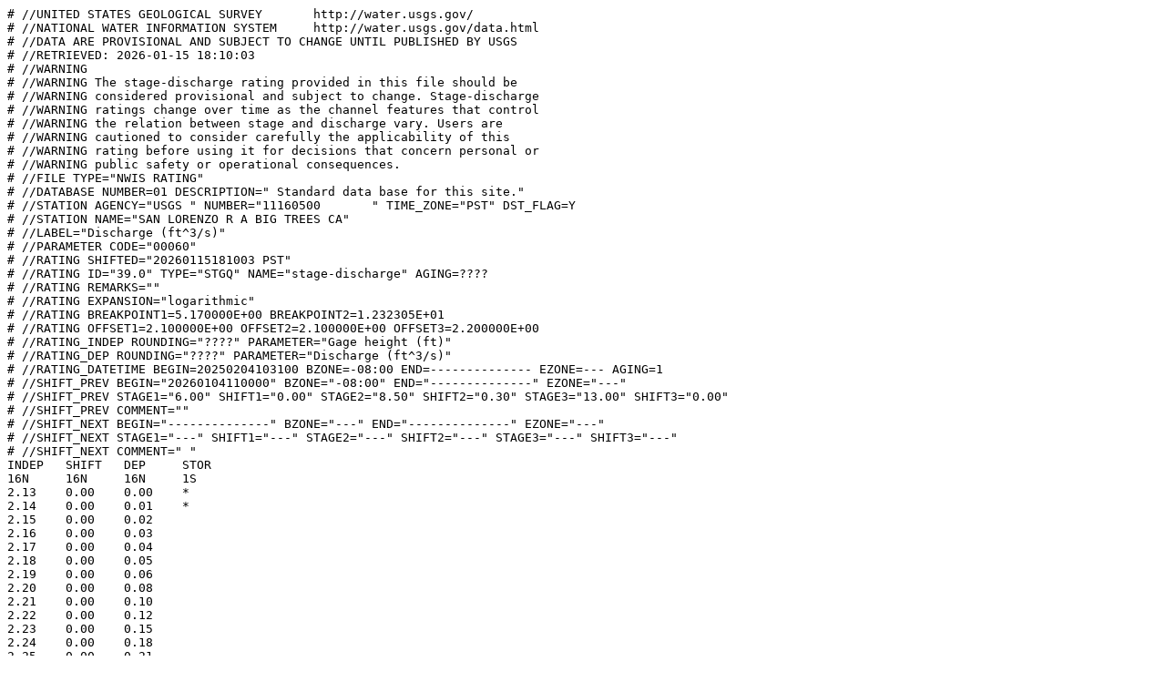

--- FILE ---
content_type: text/plain; charset=UTF-8
request_url: https://waterdata.usgs.gov/nwisweb/get_ratings?site_no=11160500&file_type=exsa
body_size: 54765
content:
# //UNITED STATES GEOLOGICAL SURVEY       http://water.usgs.gov/
# //NATIONAL WATER INFORMATION SYSTEM     http://water.usgs.gov/data.html
# //DATA ARE PROVISIONAL AND SUBJECT TO CHANGE UNTIL PUBLISHED BY USGS
# //RETRIEVED: 2026-01-15 18:10:03
# //WARNING
# //WARNING The stage-discharge rating provided in this file should be
# //WARNING considered provisional and subject to change. Stage-discharge
# //WARNING ratings change over time as the channel features that control
# //WARNING the relation between stage and discharge vary. Users are
# //WARNING cautioned to consider carefully the applicability of this
# //WARNING rating before using it for decisions that concern personal or
# //WARNING public safety or operational consequences.
# //FILE TYPE="NWIS RATING" 
# //DATABASE NUMBER=01 DESCRIPTION=" Standard data base for this site."
# //STATION AGENCY="USGS " NUMBER="11160500       " TIME_ZONE="PST" DST_FLAG=Y
# //STATION NAME="SAN LORENZO R A BIG TREES CA"
# //LABEL="Discharge (ft^3/s)"
# //PARAMETER CODE="00060"
# //RATING SHIFTED="20260115181003 PST"
# //RATING ID="39.0" TYPE="STGQ" NAME="stage-discharge" AGING=????
# //RATING REMARKS=""
# //RATING EXPANSION="logarithmic"
# //RATING BREAKPOINT1=5.170000E+00 BREAKPOINT2=1.232305E+01
# //RATING OFFSET1=2.100000E+00 OFFSET2=2.100000E+00 OFFSET3=2.200000E+00
# //RATING_INDEP ROUNDING="????" PARAMETER="Gage height (ft)"
# //RATING_DEP ROUNDING="????" PARAMETER="Discharge (ft^3/s)"
# //RATING_DATETIME BEGIN=20250204103100 BZONE=-08:00 END=-------------- EZONE=--- AGING=1
# //SHIFT_PREV BEGIN="20260104110000" BZONE="-08:00" END="--------------" EZONE="---"
# //SHIFT_PREV STAGE1="6.00" SHIFT1="0.00" STAGE2="8.50" SHIFT2="0.30" STAGE3="13.00" SHIFT3="0.00"
# //SHIFT_PREV COMMENT=""
# //SHIFT_NEXT BEGIN="--------------" BZONE="---" END="--------------" EZONE="---"
# //SHIFT_NEXT STAGE1="---" SHIFT1="---" STAGE2="---" SHIFT2="---" STAGE3="---" SHIFT3="---"
# //SHIFT_NEXT COMMENT=" "
INDEP	SHIFT	DEP	STOR
16N	16N	16N	1S
2.13	0.00	0.00	*
2.14	0.00	0.01	*
2.15	0.00	0.02	
2.16	0.00	0.03	
2.17	0.00	0.04	
2.18	0.00	0.05	
2.19	0.00	0.06	
2.20	0.00	0.08	
2.21	0.00	0.10	
2.22	0.00	0.12	
2.23	0.00	0.15	
2.24	0.00	0.18	
2.25	0.00	0.21	
2.26	0.00	0.24	
2.27	0.00	0.28	
2.28	0.00	0.31	
2.29	0.00	0.36	
2.30	0.00	0.40	
2.31	0.00	0.45	
2.32	0.00	0.50	
2.33	0.00	0.55	
2.34	0.00	0.61	
2.35	0.00	0.67	
2.36	0.00	0.73	
2.37	0.00	0.80	
2.38	0.00	0.86	
2.39	0.00	0.94	
2.40	0.00	1.01	
2.41	0.00	1.09	
2.42	0.00	1.17	
2.43	0.00	1.26	
2.44	0.00	1.35	
2.45	0.00	1.44	
2.46	0.00	1.54	
2.47	0.00	1.64	
2.48	0.00	1.74	
2.49	0.00	1.85	
2.50	0.00	1.96	
2.51	0.00	2.07	
2.52	0.00	2.19	
2.53	0.00	2.31	
2.54	0.00	2.44	
2.55	0.00	2.57	
2.56	0.00	2.70	
2.57	0.00	2.83	
2.58	0.00	2.98	
2.59	0.00	3.12	
2.60	0.00	3.27	
2.61	0.00	3.42	
2.62	0.00	3.57	
2.63	0.00	3.73	
2.64	0.00	3.90	
2.65	0.00	4.06	
2.66	0.00	4.24	
2.67	0.00	4.41	
2.68	0.00	4.59	
2.69	0.00	4.77	
2.70	0.00	4.96	
2.71	0.00	5.15	
2.72	0.00	5.35	
2.73	0.00	5.55	
2.74	0.00	5.75	
2.75	0.00	5.96	
2.76	0.00	6.17	
2.77	0.00	6.39	
2.78	0.00	6.61	
2.79	0.00	6.83	
2.80	0.00	7.06	
2.81	0.00	7.30	
2.82	0.00	7.54	
2.83	0.00	7.78	
2.84	0.00	8.02	
2.85	0.00	8.27	
2.86	0.00	8.53	
2.87	0.00	8.79	
2.88	0.00	9.05	
2.89	0.00	9.32	
2.90	0.00	9.59	
2.91	0.00	9.87	
2.92	0.00	10.15	
2.93	0.00	10.44	
2.94	0.00	10.73	
2.95	0.00	11.02	
2.96	0.00	11.32	
2.97	0.00	11.63	
2.98	0.00	11.94	
2.99	0.00	12.25	
3.00	0.00	12.57	
3.01	0.00	12.89	
3.02	0.00	13.22	
3.03	0.00	13.55	
3.04	0.00	13.88	
3.05	0.00	14.22	
3.06	0.00	14.57	
3.07	0.00	14.92	
3.08	0.00	15.28	
3.09	0.00	15.63	
3.10	0.00	16.00	
3.11	0.00	16.37	
3.12	0.00	16.74	
3.13	0.00	17.12	
3.14	0.00	17.50	
3.15	0.00	17.89	
3.16	0.00	18.29	
3.17	0.00	18.68	
3.18	0.00	19.09	
3.19	0.00	19.49	
3.20	0.00	19.91	
3.21	0.00	20.32	
3.22	0.00	20.74	
3.23	0.00	21.17	
3.24	0.00	21.60	
3.25	0.00	22.04	
3.26	0.00	22.48	
3.27	0.00	22.93	
3.28	0.00	23.38	
3.29	0.00	23.84	
3.30	0.00	24.30	
3.31	0.00	24.77	
3.32	0.00	25.24	
3.33	0.00	25.71	
3.34	0.00	26.20	
3.35	0.00	26.68	
3.36	0.00	27.17	
3.37	0.00	27.67	
3.38	0.00	28.17	
3.39	0.00	28.68	
3.40	0.00	29.19	
3.41	0.00	29.71	
3.42	0.00	30.23	
3.43	0.00	30.76	
3.44	0.00	31.29	
3.45	0.00	31.83	
3.46	0.00	32.37	
3.47	0.00	32.92	
3.48	0.00	33.47	
3.49	0.00	34.03	
3.50	0.00	34.60	
3.51	0.00	35.16	
3.52	0.00	35.74	
3.53	0.00	36.32	
3.54	0.00	36.90	
3.55	0.00	37.49	
3.56	0.00	38.09	
3.57	0.00	38.69	
3.58	0.00	39.30	
3.59	0.00	39.91	
3.60	0.00	40.52	
3.61	0.00	41.14	
3.62	0.00	41.77	
3.63	0.00	42.40	
3.64	0.00	43.04	
3.65	0.00	43.69	
3.66	0.00	44.33	
3.67	0.00	44.99	
3.68	0.00	45.65	
3.69	0.00	46.31	
3.70	0.00	46.98	
3.71	0.00	47.66	
3.72	0.00	48.34	
3.73	0.00	49.03	
3.74	0.00	49.72	
3.75	0.00	50.42	
3.76	0.00	51.12	
3.77	0.00	51.83	
3.78	0.00	52.54	
3.79	0.00	53.26	
3.80	0.00	53.99	
3.81	0.00	54.72	
3.82	0.00	55.45	
3.83	0.00	56.20	
3.84	0.00	56.94	
3.85	0.00	57.70	
3.86	0.00	58.45	
3.87	0.00	59.22	
3.88	0.00	59.99	
3.89	0.00	60.76	
3.90	0.00	61.54	
3.91	0.00	62.33	
3.92	0.00	63.12	
3.93	0.00	63.92	
3.94	0.00	64.72	
3.95	0.00	65.53	
3.96	0.00	66.35	
3.97	0.00	67.17	
3.98	0.00	67.99	
3.99	0.00	68.83	
4.00	0.00	69.66	
4.01	0.00	70.51	
4.02	0.00	71.36	
4.03	0.00	72.21	
4.04	0.00	73.07	
4.05	0.00	73.94	
4.06	0.00	74.81	
4.07	0.00	75.69	
4.08	0.00	76.57	
4.09	0.00	77.46	
4.10	0.00	78.35	
4.11	0.00	79.25	
4.12	0.00	80.16	
4.13	0.00	81.07	
4.14	0.00	81.99	
4.15	0.00	82.92	
4.16	0.00	83.85	
4.17	0.00	84.78	
4.18	0.00	85.72	
4.19	0.00	86.67	
4.20	0.00	87.62	
4.21	0.00	88.58	
4.22	0.00	89.55	
4.23	0.00	90.52	
4.24	0.00	91.50	
4.25	0.00	92.48	
4.26	0.00	93.47	
4.27	0.00	94.46	
4.28	0.00	95.46	
4.29	0.00	96.47	
4.30	0.00	97.48	
4.31	0.00	98.50	
4.32	0.00	99.53	
4.33	0.00	100.56	
4.34	0.00	101.59	
4.35	0.00	102.64	
4.36	0.00	103.69	
4.37	0.00	104.74	*
4.38	0.00	105.83	
4.39	0.00	106.95	
4.40	0.00	108.06	
4.41	0.00	109.19	
4.42	0.00	110.32	
4.43	0.00	111.46	
4.44	0.00	112.61	
4.45	0.00	113.76	
4.46	0.00	114.92	
4.47	0.00	116.09	
4.48	0.00	117.26	
4.49	0.00	118.44	
4.50	0.00	119.63	
4.51	0.00	120.82	
4.52	0.00	122.02	
4.53	0.00	123.23	
4.54	0.00	124.45	
4.55	0.00	125.67	
4.56	0.00	126.90	
4.57	0.00	128.13	
4.58	0.00	129.38	
4.59	0.00	130.63	
4.60	0.00	131.88	
4.61	0.00	133.15	
4.62	0.00	134.42	
4.63	0.00	135.69	
4.64	0.00	136.98	
4.65	0.00	138.27	
4.66	0.00	139.57	
4.67	0.00	140.88	
4.68	0.00	142.19	
4.69	0.00	143.51	
4.70	0.00	144.82	*
4.71	0.00	146.09	
4.72	0.00	147.37	
4.73	0.00	148.66	
4.74	0.00	149.96	
4.75	0.00	151.26	
4.76	0.00	152.57	
4.77	0.00	153.88	
4.78	0.00	155.20	
4.79	0.00	156.53	
4.80	0.00	157.87	
4.81	0.00	159.21	
4.82	0.00	160.55	
4.83	0.00	161.90	
4.84	0.00	163.26	
4.85	0.00	164.63	
4.86	0.00	166.00	
4.87	0.00	167.38	
4.88	0.00	168.76	
4.89	0.00	170.16	
4.90	0.00	171.55	
4.91	0.00	172.96	
4.92	0.00	174.37	
4.93	0.00	175.78	
4.94	0.00	177.21	
4.95	0.00	178.64	
4.96	0.00	180.07	
4.97	0.00	181.52	
4.98	0.00	182.97	
4.99	0.00	184.42	
5.00	0.00	185.88	
5.01	0.00	187.35	
5.02	0.00	188.83	
5.03	0.00	190.31	
5.04	0.00	191.80	
5.05	0.00	193.29	
5.06	0.00	194.79	
5.07	0.00	196.30	
5.08	0.00	197.82	
5.09	0.00	199.34	
5.10	0.00	200.86	
5.11	0.00	202.40	
5.12	0.00	203.94	
5.13	0.00	205.49	
5.14	0.00	207.04	
5.15	0.00	208.60	
5.16	0.00	210.17	
5.17	0.00	211.74	*
5.18	0.00	213.27	
5.19	0.00	214.80	
5.20	0.00	216.34	
5.21	0.00	217.89	
5.22	0.00	219.44	
5.23	0.00	221.00	
5.24	0.00	222.56	
5.25	0.00	224.13	
5.26	0.00	225.71	
5.27	0.00	227.29	
5.28	0.00	228.88	
5.29	0.00	230.47	
5.30	0.00	232.07	
5.31	0.00	233.68	
5.32	0.00	235.29	
5.33	0.00	236.91	
5.34	0.00	238.53	
5.35	0.00	240.16	
5.36	0.00	241.80	
5.37	0.00	243.44	
5.38	0.00	245.09	
5.39	0.00	246.75	
5.40	0.00	248.41	
5.41	0.00	250.08	*
5.42	0.00	251.83	
5.43	0.00	253.59	
5.44	0.00	255.35	
5.45	0.00	257.12	
5.46	0.00	258.89	
5.47	0.00	260.68	
5.48	0.00	262.47	
5.49	0.00	264.26	
5.50	0.00	266.07	
5.51	0.00	267.88	
5.52	0.00	269.70	
5.53	0.00	271.52	
5.54	0.00	273.35	
5.55	0.00	275.19	
5.56	0.00	277.04	
5.57	0.00	278.89	
5.58	0.00	280.75	
5.59	0.00	282.62	
5.60	0.00	284.49	
5.61	0.00	286.37	
5.62	0.00	288.26	
5.63	0.00	290.15	
5.64	0.00	292.06	
5.65	0.00	293.96	
5.66	0.00	295.88	
5.67	0.00	297.80	
5.68	0.00	299.73	
5.69	0.00	301.67	
5.70	0.00	303.61	
5.71	0.00	305.57	
5.72	0.00	307.52	
5.73	0.00	309.49	
5.74	0.00	311.46	
5.75	0.00	313.44	
5.76	0.00	315.43	
5.77	0.00	317.42	
5.78	0.00	319.42	
5.79	0.00	321.43	
5.80	0.00	323.45	
5.81	0.00	325.47	
5.82	0.00	327.50	
5.83	0.00	329.54	
5.84	0.00	331.58	
5.85	0.00	333.63	
5.86	0.00	335.69	
5.87	0.00	337.76	
5.88	0.00	339.83	
5.89	0.00	341.91	
5.90	0.00	344.00	
5.91	0.00	346.09	
5.92	0.00	348.19	
5.93	0.00	350.30	
5.94	0.00	352.42	
5.95	0.00	354.54	
5.96	0.00	356.67	
5.97	0.00	358.81	
5.98	0.00	360.95	
5.99	0.00	363.11	
6.00	0.00	365.27	
6.01	0.00	367.69	
6.02	0.00	370.13	
6.03	0.00	372.57	
6.04	0.00	375.03	
6.05	0.01	377.49	
6.06	0.01	379.97	
6.07	0.01	382.45	
6.08	0.01	384.94	
6.09	0.01	387.44	
6.10	0.01	389.95	
6.11	0.01	392.47	
6.12	0.01	395.00	
6.13	0.02	397.53	
6.14	0.02	400.08	
6.15	0.02	402.64	
6.16	0.02	405.20	
6.17	0.02	407.77	
6.18	0.02	410.36	
6.19	0.02	412.95	
6.20	0.02	415.55	
6.21	0.03	418.16	
6.22	0.03	420.78	
6.23	0.03	423.41	
6.24	0.03	426.05	
6.25	0.03	428.70	
6.26	0.03	431.36	
6.27	0.03	434.03	
6.28	0.03	436.70	
6.29	0.03	439.39	
6.30	0.04	442.08	
6.31	0.04	444.79	
6.32	0.04	447.50	
6.33	0.04	450.22	
6.34	0.04	452.96	
6.35	0.04	455.70	
6.36	0.04	458.45	
6.37	0.04	461.21	
6.38	0.05	463.98	
6.39	0.05	466.76	
6.40	0.05	469.55	
6.41	0.05	472.34	
6.42	0.05	475.15	
6.43	0.05	477.97	
6.44	0.05	480.80	
6.45	0.05	483.63	
6.46	0.06	486.48	
6.47	0.06	489.33	
6.48	0.06	492.20	
6.49	0.06	495.07	
6.50	0.06	497.95	
6.51	0.06	500.85	
6.52	0.06	503.75	
6.53	0.06	506.66	
6.54	0.06	509.58	
6.55	0.07	512.51	
6.56	0.07	515.45	
6.57	0.07	518.40	
6.58	0.07	521.36	
6.59	0.07	524.33	
6.60	0.07	527.31	
6.61	0.07	530.30	
6.62	0.07	533.30	
6.63	0.08	536.30	
6.64	0.08	539.32	
6.65	0.08	542.35	
6.66	0.08	545.38	
6.67	0.08	548.43	
6.68	0.08	551.48	
6.69	0.08	554.55	
6.70	0.08	557.62	
6.71	0.09	560.71	
6.72	0.09	563.80	
6.73	0.09	566.91	
6.74	0.09	570.02	
6.75	0.09	573.14	
6.76	0.09	576.27	
6.77	0.09	579.42	
6.78	0.09	582.57	
6.79	0.09	585.73	
6.80	0.10	588.90	
6.81	0.10	592.08	
6.82	0.10	595.27	
6.83	0.10	598.47	
6.84	0.10	601.68	
6.85	0.10	604.91	
6.86	0.10	608.13	
6.87	0.10	611.37	
6.88	0.11	614.62	
6.89	0.11	617.88	
6.90	0.11	621.15	
6.91	0.11	624.43	
6.92	0.11	627.72	
6.93	0.11	631.02	
6.94	0.11	634.32	
6.95	0.11	637.64	
6.96	0.12	640.97	
6.97	0.12	644.31	
6.98	0.12	647.66	
6.99	0.12	651.01	
7.00	0.12	654.38	
7.01	0.12	657.76	
7.02	0.12	661.14	
7.03	0.12	664.54	
7.04	0.12	667.95	
7.05	0.13	671.36	
7.06	0.13	674.79	
7.07	0.13	678.22	
7.08	0.13	681.67	
7.09	0.13	685.13	
7.10	0.13	688.59	
7.11	0.13	692.07	
7.12	0.13	695.55	
7.13	0.14	699.05	
7.14	0.14	702.55	
7.15	0.14	706.07	
7.16	0.14	709.60	
7.17	0.14	713.13	
7.18	0.14	716.68	
7.19	0.14	720.23	
7.20	0.14	723.80	
7.21	0.15	727.37	
7.22	0.15	730.96	
7.23	0.15	734.55	
7.24	0.15	738.16	
7.25	0.15	741.77	
7.26	0.15	745.40	
7.27	0.15	749.03	
7.28	0.15	752.68	
7.29	0.15	756.34	
7.30	0.16	760.00	
7.31	0.16	763.68	
7.32	0.16	767.36	
7.33	0.16	771.06	
7.34	0.16	774.76	
7.35	0.16	778.48	
7.36	0.16	782.20	
7.37	0.16	785.94	
7.38	0.17	789.69	
7.39	0.17	793.44	
7.40	0.17	797.21	
7.41	0.17	800.99	
7.42	0.17	804.77	
7.43	0.17	808.57	
7.44	0.17	812.38	
7.45	0.17	816.19	
7.46	0.18	820.02	
7.47	0.18	823.86	
7.48	0.18	827.70	
7.49	0.18	831.56	
7.50	0.18	835.43	
7.51	0.18	839.31	
7.52	0.18	843.20	
7.53	0.18	847.09	
7.54	0.18	851.00	
7.55	0.19	854.92	
7.56	0.19	858.85	
7.57	0.19	862.79	
7.58	0.19	866.74	
7.59	0.19	870.70	
7.60	0.19	874.67	
7.61	0.19	878.65	
7.62	0.19	882.64	
7.63	0.20	886.64	
7.64	0.20	890.65	
7.65	0.20	894.67	
7.66	0.20	898.70	
7.67	0.20	902.74	
7.68	0.20	906.80	
7.69	0.20	910.86	
7.70	0.20	914.93	
7.71	0.21	919.01	
7.72	0.21	923.11	
7.73	0.21	927.21	
7.74	0.21	931.32	
7.75	0.21	935.45	
7.76	0.21	939.58	
7.77	0.21	943.73	
7.78	0.21	947.88	
7.79	0.21	952.05	
7.80	0.22	956.22	
7.81	0.22	960.41	
7.82	0.22	964.61	
7.83	0.22	968.81	
7.84	0.22	973.03	
7.85	0.22	977.26	
7.86	0.22	981.50	
7.87	0.22	985.74	
7.88	0.23	990.00	
7.89	0.23	994.27	
7.90	0.23	998.55	
7.91	0.23	1002.84	
7.92	0.23	1007.14	
7.93	0.23	1011.45	
7.94	0.23	1015.78	
7.95	0.23	1020.11	
7.96	0.24	1024.45	
7.97	0.24	1028.80	
7.98	0.24	1033.17	
7.99	0.24	1037.54	
8.00	0.24	1041.92	
8.01	0.24	1046.32	
8.02	0.24	1050.72	
8.03	0.24	1055.14	
8.04	0.24	1059.57	
8.05	0.25	1064.00	
8.06	0.25	1068.45	
8.07	0.25	1072.91	
8.08	0.25	1077.38	
8.09	0.25	1081.86	
8.10	0.25	1086.35	
8.11	0.25	1090.85	
8.12	0.25	1095.36	
8.13	0.26	1099.88	
8.14	0.26	1104.41	
8.15	0.26	1108.95	
8.16	0.26	1113.50	
8.17	0.26	1118.07	
8.18	0.26	1122.64	
8.19	0.26	1127.23	
8.20	0.26	1131.82	
8.21	0.27	1136.43	
8.22	0.27	1141.04	
8.23	0.27	1145.67	
8.24	0.27	1150.31	
8.25	0.27	1154.96	
8.26	0.27	1159.61	
8.27	0.27	1164.28	
8.28	0.27	1168.96	
8.29	0.27	1173.65	
8.30	0.28	1178.36	
8.31	0.28	1183.07	
8.32	0.28	1187.79	
8.33	0.28	1192.52	
8.34	0.28	1197.27	
8.35	0.28	1202.02	
8.36	0.28	1206.79	
8.37	0.28	1211.56	
8.38	0.29	1216.35	
8.39	0.29	1221.15	
8.40	0.29	1225.96	
8.41	0.29	1230.78	
8.42	0.29	1235.61	
8.43	0.29	1240.45	
8.44	0.29	1245.30	
8.45	0.29	1250.16	
8.46	0.30	1255.03	
8.47	0.30	1259.92	
8.48	0.30	1264.81	
8.49	0.30	1269.71	
8.50	0.30	1274.63	
8.51	0.30	1278.74	
8.52	0.30	1282.85	
8.53	0.30	1286.97	
8.54	0.30	1291.09	
8.55	0.30	1295.23	
8.56	0.30	1299.37	
8.57	0.30	1303.52	
8.58	0.29	1307.68	
8.59	0.29	1311.84	
8.60	0.29	1316.01	
8.61	0.29	1320.19	
8.62	0.29	1324.38	
8.63	0.29	1328.58	
8.64	0.29	1332.78	
8.65	0.29	1336.99	
8.66	0.29	1341.20	
8.67	0.29	1345.43	
8.68	0.29	1349.66	
8.69	0.29	1353.90	
8.70	0.29	1358.15	
8.71	0.29	1362.40	
8.72	0.29	1366.67	
8.73	0.28	1370.94	
8.74	0.28	1375.21	
8.75	0.28	1379.50	
8.76	0.28	1383.79	
8.77	0.28	1388.09	
8.78	0.28	1392.40	
8.79	0.28	1396.72	
8.80	0.28	1401.04	
8.81	0.28	1405.37	
8.82	0.28	1409.71	
8.83	0.28	1414.05	
8.84	0.28	1418.41	
8.85	0.28	1422.77	
8.86	0.28	1427.14	
8.87	0.28	1431.51	
8.88	0.27	1435.90	
8.89	0.27	1440.29	
8.90	0.27	1444.69	
8.91	0.27	1449.09	
8.92	0.27	1453.51	
8.93	0.27	1457.93	
8.94	0.27	1462.36	
8.95	0.27	1466.79	
8.96	0.27	1471.24	
8.97	0.27	1475.69	
8.98	0.27	1480.15	
8.99	0.27	1484.62	
9.00	0.27	1489.09	
9.01	0.27	1493.58	
9.02	0.27	1498.07	
9.03	0.26	1502.57	
9.04	0.26	1507.07	
9.05	0.26	1511.58	
9.06	0.26	1516.11	
9.07	0.26	1520.63	
9.08	0.26	1525.17	
9.09	0.26	1529.71	
9.10	0.26	1534.27	
9.11	0.26	1538.83	
9.12	0.26	1543.39	
9.13	0.26	1547.97	
9.14	0.26	1552.55	
9.15	0.26	1557.14	
9.16	0.26	1561.74	
9.17	0.26	1566.34	
9.18	0.25	1570.96	
9.19	0.25	1575.58	
9.20	0.25	1580.20	
9.21	0.25	1584.84	
9.22	0.25	1589.48	
9.23	0.25	1594.14	
9.24	0.25	1598.80	
9.25	0.25	1603.46	
9.26	0.25	1608.14	
9.27	0.25	1612.82	
9.28	0.25	1617.51	
9.29	0.25	1622.21	
9.30	0.25	1626.91	
9.31	0.25	1631.63	
9.32	0.25	1636.35	
9.33	0.24	1641.08	
9.34	0.24	1645.81	
9.35	0.24	1650.56	
9.36	0.24	1655.31	
9.37	0.24	1660.07	
9.38	0.24	1664.84	
9.39	0.24	1669.61	
9.40	0.24	1674.40	
9.41	0.24	1679.19	
9.42	0.24	1683.98	
9.43	0.24	1688.79	
9.44	0.24	1693.60	
9.45	0.24	1698.43	
9.46	0.24	1703.26	
9.47	0.24	1708.09	
9.48	0.23	1712.94	
9.49	0.23	1717.79	
9.50	0.23	1722.65	
9.51	0.23	1727.52	
9.52	0.23	1732.40	
9.53	0.23	1737.28	
9.54	0.23	1742.17	
9.55	0.23	1747.07	
9.56	0.23	1751.98	
9.57	0.23	1756.90	
9.58	0.23	1761.82	
9.59	0.23	1766.75	
9.60	0.23	1771.69	
9.61	0.23	1776.64	
9.62	0.23	1781.59	
9.63	0.22	1786.55	
9.64	0.22	1791.52	
9.65	0.22	1796.50	
9.66	0.22	1801.49	
9.67	0.22	1806.48	
9.68	0.22	1811.48	
9.69	0.22	1816.49	
9.70	0.22	1821.51	
9.71	0.22	1826.53	
9.72	0.22	1831.57	
9.73	0.22	1836.61	
9.74	0.22	1841.66	
9.75	0.22	1846.71	
9.76	0.22	1851.78	
9.77	0.22	1856.85	
9.78	0.21	1861.93	
9.79	0.21	1867.02	
9.80	0.21	1872.11	
9.81	0.21	1877.22	
9.82	0.21	1882.33	
9.83	0.21	1887.45	
9.84	0.21	1892.57	
9.85	0.21	1897.71	
9.86	0.21	1902.85	
9.87	0.21	1908.00	
9.88	0.21	1913.16	
9.89	0.21	1918.33	
9.90	0.21	1923.50	
9.91	0.21	1928.68	
9.92	0.21	1933.88	
9.93	0.20	1939.07	
9.94	0.20	1944.28	
9.95	0.20	1949.49	
9.96	0.20	1954.72	
9.97	0.20	1959.95	
9.98	0.20	1965.18	
9.99	0.20	1970.43	
10.00	0.20	1975.68	
10.01	0.20	1980.95	
10.02	0.20	1986.22	
10.03	0.20	1991.49	
10.04	0.20	1996.78	
10.05	0.20	2002.07	
10.06	0.20	2007.37	
10.07	0.20	2012.68	
10.08	0.19	2018.00	
10.09	0.19	2023.33	
10.10	0.19	2028.66	
10.11	0.19	2034.00	
10.12	0.19	2039.35	
10.13	0.19	2044.71	
10.14	0.19	2050.07	
10.15	0.19	2055.44	
10.16	0.19	2060.83	
10.17	0.19	2066.22	
10.18	0.19	2071.61	
10.19	0.19	2077.02	
10.20	0.19	2082.43	
10.21	0.19	2087.85	
10.22	0.19	2093.28	
10.23	0.18	2098.72	
10.24	0.18	2104.16	
10.25	0.18	2109.62	
10.26	0.18	2115.08	
10.27	0.18	2120.55	
10.28	0.18	2126.02	
10.29	0.18	2131.51	
10.30	0.18	2137.00	
10.31	0.18	2142.50	
10.32	0.18	2148.01	
10.33	0.18	2153.53	
10.34	0.18	2159.05	
10.35	0.18	2164.59	
10.36	0.18	2170.13	
10.37	0.18	2175.68	
10.38	0.17	2181.23	
10.39	0.17	2186.80	
10.40	0.17	2192.37	
10.41	0.17	2197.95	
10.42	0.17	2203.54	
10.43	0.17	2209.14	
10.44	0.17	2214.75	
10.45	0.17	2220.36	
10.46	0.17	2225.98	
10.47	0.17	2231.61	
10.48	0.17	2237.25	
10.49	0.17	2242.90	
10.50	0.17	2248.50	
10.51	0.17	2254.09	
10.52	0.17	2259.68	
10.53	0.16	2265.29	
10.54	0.16	2270.90	
10.55	0.16	2276.52	
10.56	0.16	2282.14	
10.57	0.16	2287.78	
10.58	0.16	2293.42	
10.59	0.16	2299.07	
10.60	0.16	2304.73	
10.61	0.16	2310.40	
10.62	0.16	2316.07	
10.63	0.16	2321.75	
10.64	0.16	2327.44	
10.65	0.16	2333.14	
10.66	0.16	2338.85	*
10.67	0.16	2344.56	
10.68	0.15	2350.28	
10.69	0.15	2356.01	
10.70	0.15	2361.75	
10.71	0.15	2367.49	
10.72	0.15	2373.24	
10.73	0.15	2379.00	
10.74	0.15	2384.77	
10.75	0.15	2390.55	
10.76	0.15	2396.33	
10.77	0.15	2402.12	
10.78	0.15	2407.92	
10.79	0.15	2413.73	
10.80	0.15	2419.54	
10.81	0.15	2425.37	
10.82	0.15	2431.20	
10.83	0.14	2437.04	
10.84	0.14	2442.88	
10.85	0.14	2448.74	
10.86	0.14	2454.60	
10.87	0.14	2460.47	
10.88	0.14	2466.35	
10.89	0.14	2472.23	
10.90	0.14	2478.13	
10.91	0.14	2484.03	
10.92	0.14	2489.94	
10.93	0.14	2495.86	
10.94	0.14	2501.78	
10.95	0.14	2507.72	
10.96	0.14	2513.66	
10.97	0.14	2519.61	
10.98	0.13	2525.56	
10.99	0.13	2531.53	
11.00	0.13	2537.50	
11.01	0.13	2543.48	
11.02	0.13	2549.47	
11.03	0.13	2555.47	
11.04	0.13	2561.47	
11.05	0.13	2567.48	
11.06	0.13	2573.50	
11.07	0.13	2579.53	
11.08	0.13	2585.57	
11.09	0.13	2591.61	
11.10	0.13	2597.66	
11.11	0.13	2603.72	
11.12	0.13	2609.79	
11.13	0.12	2615.87	
11.14	0.12	2621.95	
11.15	0.12	2628.04	
11.16	0.12	2634.14	
11.17	0.12	2640.25	
11.18	0.12	2646.36	
11.19	0.12	2652.49	
11.20	0.12	2658.62	
11.21	0.12	2664.76	
11.22	0.12	2670.90	
11.23	0.12	2677.06	
11.24	0.12	2683.22	
11.25	0.12	2689.39	
11.26	0.12	2695.57	
11.27	0.12	2701.76	
11.28	0.11	2707.95	
11.29	0.11	2714.16	
11.30	0.11	2720.37	
11.31	0.11	2726.59	
11.32	0.11	2732.81	
11.33	0.11	2739.05	
11.34	0.11	2745.29	
11.35	0.11	2751.54	
11.36	0.11	2757.80	
11.37	0.11	2764.07	
11.38	0.11	2770.34	
11.39	0.11	2776.62	
11.40	0.11	2782.91	
11.41	0.11	2789.21	
11.42	0.11	2795.52	
11.43	0.10	2801.83	
11.44	0.10	2808.16	
11.45	0.10	2814.49	
11.46	0.10	2820.82	
11.47	0.10	2827.17	
11.48	0.10	2833.50	
11.49	0.10	2839.84	
11.50	0.10	2846.18	
11.51	0.10	2852.53	
11.52	0.10	2858.89	
11.53	0.10	2865.25	
11.54	0.10	2871.63	
11.55	0.10	2878.01	
11.56	0.10	2884.40	
11.57	0.10	2890.80	*
11.58	0.09	2897.20	
11.59	0.09	2903.62	
11.60	0.09	2910.04	
11.61	0.09	2916.47	
11.62	0.09	2922.90	
11.63	0.09	2929.35	
11.64	0.09	2935.80	
11.65	0.09	2942.26	
11.66	0.09	2948.73	
11.67	0.09	2955.21	
11.68	0.09	2961.69	
11.69	0.09	2968.19	
11.70	0.09	2974.69	
11.71	0.09	2981.20	
11.72	0.09	2987.71	
11.73	0.08	2994.24	
11.74	0.08	3000.77	
11.75	0.08	3007.31	
11.76	0.08	3013.86	
11.77	0.08	3020.42	
11.78	0.08	3026.98	
11.79	0.08	3033.55	
11.80	0.08	3040.13	
11.81	0.08	3046.72	
11.82	0.08	3053.32	
11.83	0.08	3059.92	
11.84	0.08	3066.53	
11.85	0.08	3073.15	
11.86	0.08	3079.78	
11.87	0.08	3086.42	
11.88	0.07	3093.06	
11.89	0.07	3099.72	
11.90	0.07	3106.38	
11.91	0.07	3113.05	
11.92	0.07	3119.72	
11.93	0.07	3126.41	
11.94	0.07	3133.10	
11.95	0.07	3139.80	
11.96	0.07	3146.51	
11.97	0.07	3153.22	
11.98	0.07	3159.95	
11.99	0.07	3166.68	
12.00	0.07	3173.42	
12.01	0.07	3180.17	
12.02	0.07	3186.93	
12.03	0.06	3193.69	
12.04	0.06	3200.46	
12.05	0.06	3207.24	
12.06	0.06	3214.03	
12.07	0.06	3220.83	
12.08	0.06	3227.63	
12.09	0.06	3234.44	
12.10	0.06	3241.27	
12.11	0.06	3248.09	
12.12	0.06	3254.93	
12.13	0.06	3261.78	
12.14	0.06	3268.63	
12.15	0.06	3275.49	
12.16	0.06	3282.36	
12.17	0.06	3289.24	
12.18	0.05	3296.12	
12.19	0.05	3303.01	
12.20	0.05	3309.91	
12.21	0.05	3316.82	
12.22	0.05	3323.74	
12.23	0.05	3330.67	
12.24	0.05	3337.60	
12.25	0.05	3344.54	
12.26	0.05	3351.49	
12.27	0.05	3358.45	
12.28	0.05	3365.54	
12.29	0.05	3372.75	
12.30	0.05	3379.96	
12.31	0.05	3387.19	
12.32	0.05	3394.42	*
12.33	0.04	3401.66	
12.34	0.04	3408.91	
12.35	0.04	3416.17	
12.36	0.04	3423.44	
12.37	0.04	3430.72	
12.38	0.04	3438.01	
12.39	0.04	3445.30	
12.40	0.04	3452.61	
12.41	0.04	3459.92	
12.42	0.04	3467.24	
12.43	0.04	3474.57	
12.44	0.04	3481.91	
12.45	0.04	3489.26	
12.46	0.04	3496.62	
12.47	0.04	3503.98	
12.48	0.03	3511.36	
12.49	0.03	3518.74	
12.50	0.03	3526.13	
12.51	0.03	3533.53	
12.52	0.03	3540.94	
12.53	0.03	3548.36	
12.54	0.03	3555.79	
12.55	0.03	3563.23	
12.56	0.03	3570.67	
12.57	0.03	3578.13	
12.58	0.03	3585.59	
12.59	0.03	3593.06	
12.60	0.03	3600.54	
12.61	0.03	3608.03	
12.62	0.03	3615.53	
12.63	0.02	3623.04	
12.64	0.02	3630.56	
12.65	0.02	3638.08	
12.66	0.02	3645.61	
12.67	0.02	3653.16	
12.68	0.02	3660.71	
12.69	0.02	3668.27	
12.70	0.02	3675.84	
12.71	0.02	3683.42	
12.72	0.02	3691.01	
12.73	0.02	3698.60	
12.74	0.02	3706.21	
12.75	0.02	3713.82	
12.76	0.02	3721.44	
12.77	0.02	3729.08	
12.78	0.01	3736.72	
12.79	0.01	3744.37	
12.80	0.01	3752.02	
12.81	0.01	3759.69	
12.82	0.01	3767.37	
12.83	0.01	3775.05	
12.84	0.01	3782.75	
12.85	0.01	3790.45	
12.86	0.01	3798.16	
12.87	0.01	3805.88	
12.88	0.01	3813.61	
12.89	0.01	3821.35	
12.90	0.01	3829.10	
12.91	0.01	3836.86	
12.92	0.01	3844.62	
12.93	0.00	3852.40	
12.94	0.00	3860.18	
12.95	0.00	3867.97	
12.96	0.00	3875.77	
12.97	0.00	3883.59	
12.98	0.00	3891.40	
12.99	0.00	3899.23	
13.00	0.00	3907.07	
13.01	0.00	3915.48	
13.02	0.00	3923.89	
13.03	0.00	3932.32	
13.04	0.00	3940.76	
13.05	0.00	3949.21	
13.06	0.00	3957.67	
13.07	0.00	3966.14	
13.08	0.00	3974.61	
13.09	0.00	3983.10	
13.10	0.00	3991.60	
13.11	0.00	4000.11	
13.12	0.00	4008.63	
13.13	0.00	4017.16	
13.14	0.00	4025.71	
13.15	0.00	4034.26	
13.16	0.00	4042.82	
13.17	0.00	4051.39	
13.18	0.00	4059.97	
13.19	0.00	4068.57	
13.20	0.00	4077.17	
13.21	0.00	4085.78	
13.22	0.00	4094.41	
13.23	0.00	4103.04	
13.24	0.00	4111.68	
13.25	0.00	4120.34	
13.26	0.00	4129.00	
13.27	0.00	4137.68	
13.28	0.00	4146.37	
13.29	0.00	4155.06	
13.30	0.00	4163.77	
13.31	0.00	4172.49	
13.32	0.00	4181.21	*
13.33	0.00	4189.78	
13.34	0.00	4198.29	
13.35	0.00	4206.81	
13.36	0.00	4215.34	
13.37	0.00	4223.88	
13.38	0.00	4232.43	
13.39	0.00	4240.98	
13.40	0.00	4249.55	
13.41	0.00	4258.13	
13.42	0.00	4266.72	
13.43	0.00	4275.31	
13.44	0.00	4283.92	
13.45	0.00	4292.54	
13.46	0.00	4301.16	
13.47	0.00	4309.80	
13.48	0.00	4318.44	
13.49	0.00	4327.10	
13.50	0.00	4335.76	
13.51	0.00	4344.44	
13.52	0.00	4353.12	
13.53	0.00	4361.81	
13.54	0.00	4370.52	
13.55	0.00	4379.23	
13.56	0.00	4387.95	
13.57	0.00	4396.68	
13.58	0.00	4405.43	
13.59	0.00	4414.18	
13.60	0.00	4422.94	
13.61	0.00	4431.71	
13.62	0.00	4440.49	
13.63	0.00	4449.28	
13.64	0.00	4458.08	
13.65	0.00	4466.89	
13.66	0.00	4475.71	
13.67	0.00	4484.54	
13.68	0.00	4493.38	
13.69	0.00	4502.22	
13.70	0.00	4511.08	
13.71	0.00	4519.95	
13.72	0.00	4528.83	
13.73	0.00	4537.72	
13.74	0.00	4546.61	
13.75	0.00	4555.52	
13.76	0.00	4564.44	
13.77	0.00	4573.36	
13.78	0.00	4582.30	
13.79	0.00	4591.24	
13.80	0.00	4600.20	
13.81	0.00	4609.16	
13.82	0.00	4618.14	
13.83	0.00	4627.12	
13.84	0.00	4636.12	
13.85	0.00	4645.12	
13.86	0.00	4654.13	
13.87	0.00	4663.16	
13.88	0.00	4672.19	
13.89	0.00	4681.23	
13.90	0.00	4690.29	
13.91	0.00	4699.35	
13.92	0.00	4708.42	
13.93	0.00	4717.50	
13.94	0.00	4726.59	
13.95	0.00	4735.70	
13.96	0.00	4744.81	
13.97	0.00	4753.93	
13.98	0.00	4763.06	
13.99	0.00	4772.20	
14.00	0.00	4781.35	
14.01	0.00	4790.51	
14.02	0.00	4799.68	
14.03	0.00	4808.86	
14.04	0.00	4818.05	
14.05	0.00	4827.25	
14.06	0.00	4836.46	
14.07	0.00	4845.67	
14.08	0.00	4854.90	
14.09	0.00	4864.14	
14.10	0.00	4873.39	
14.11	0.00	4882.65	
14.12	0.00	4891.91	
14.13	0.00	4901.19	
14.14	0.00	4910.48	
14.15	0.00	4919.78	
14.16	0.00	4929.08	
14.17	0.00	4938.40	
14.18	0.00	4947.73	
14.19	0.00	4957.06	
14.20	0.00	4966.41	
14.21	0.00	4975.76	
14.22	0.00	4985.13	
14.23	0.00	4994.50	
14.24	0.00	5003.89	
14.25	0.00	5013.29	
14.26	0.00	5022.69	
14.27	0.00	5032.11	
14.28	0.00	5041.53	
14.29	0.00	5050.96	
14.30	0.00	5060.41	
14.31	0.00	5069.86	
14.32	0.00	5079.33	
14.33	0.00	5088.80	
14.34	0.00	5098.28	
14.35	0.00	5107.78	
14.36	0.00	5117.28	
14.37	0.00	5126.79	
14.38	0.00	5136.32	
14.39	0.00	5145.85	
14.40	0.00	5155.39	
14.41	0.00	5164.95	
14.42	0.00	5174.51	
14.43	0.00	5184.08	
14.44	0.00	5193.66	
14.45	0.00	5203.25	
14.46	0.00	5212.86	
14.47	0.00	5222.47	
14.48	0.00	5232.09	
14.49	0.00	5241.72	
14.50	0.00	5251.36	
14.51	0.00	5261.01	
14.52	0.00	5270.67	
14.53	0.00	5280.35	
14.54	0.00	5290.03	
14.55	0.00	5299.72	
14.56	0.00	5309.42	
14.57	0.00	5319.13	
14.58	0.00	5328.85	
14.59	0.00	5338.58	
14.60	0.00	5348.32	
14.61	0.00	5358.07	
14.62	0.00	5367.83	
14.63	0.00	5377.60	
14.64	0.00	5387.38	
14.65	0.00	5397.17	
14.66	0.00	5406.97	
14.67	0.00	5416.78	
14.68	0.00	5426.60	
14.69	0.00	5436.43	
14.70	0.00	5446.27	
14.71	0.00	5456.12	
14.72	0.00	5465.98	
14.73	0.00	5475.84	
14.74	0.00	5485.72	
14.75	0.00	5495.61	
14.76	0.00	5505.51	
14.77	0.00	5515.42	
14.78	0.00	5525.34	
14.79	0.00	5535.27	
14.80	0.00	5545.21	
14.81	0.00	5555.15	
14.82	0.00	5565.11	
14.83	0.00	5575.08	
14.84	0.00	5585.06	
14.85	0.00	5595.05	
14.86	0.00	5605.05	
14.87	0.00	5615.05	
14.88	0.00	5625.07	
14.89	0.00	5635.10	
14.90	0.00	5645.14	
14.91	0.00	5655.19	
14.92	0.00	5665.25	
14.93	0.00	5675.31	
14.94	0.00	5685.39	
14.95	0.00	5695.48	
14.96	0.00	5705.58	
14.97	0.00	5715.68	
14.98	0.00	5725.80	
14.99	0.00	5735.93	
15.00	0.00	5746.07	
15.01	0.00	5756.22	
15.02	0.00	5766.37	
15.03	0.00	5776.54	
15.04	0.00	5786.72	
15.05	0.00	5796.91	
15.06	0.00	5807.10	
15.07	0.00	5817.31	
15.08	0.00	5827.53	
15.09	0.00	5837.76	
15.10	0.00	5847.99	
15.11	0.00	5858.24	
15.12	0.00	5868.50	
15.13	0.00	5878.77	
15.14	0.00	5889.05	
15.15	0.00	5899.33	
15.16	0.00	5909.63	
15.17	0.00	5919.94	
15.18	0.00	5930.26	
15.19	0.00	5940.58	
15.20	0.00	5950.92	
15.21	0.00	5961.27	
15.22	0.00	5971.63	
15.23	0.00	5982.00	
15.24	0.00	5992.37	
15.25	0.00	6002.76	
15.26	0.00	6013.16	
15.27	0.00	6023.57	
15.28	0.00	6033.98	
15.29	0.00	6044.41	
15.30	0.00	6054.85	
15.31	0.00	6065.30	
15.32	0.00	6075.76	
15.33	0.00	6086.22	
15.34	0.00	6096.70	
15.35	0.00	6107.19	
15.36	0.00	6117.69	
15.37	0.00	6128.20	
15.38	0.00	6138.72	
15.39	0.00	6149.24	
15.40	0.00	6159.78	
15.41	0.00	6170.33	
15.42	0.00	6180.89	
15.43	0.00	6191.46	
15.44	0.00	6202.04	
15.45	0.00	6212.63	
15.46	0.00	6223.23	
15.47	0.00	6233.83	
15.48	0.00	6244.45	
15.49	0.00	6255.08	
15.50	0.00	6265.72	
15.51	0.00	6276.37	
15.52	0.00	6287.03	
15.53	0.00	6297.70	
15.54	0.00	6308.38	
15.55	0.00	6319.07	
15.56	0.00	6329.77	
15.57	0.00	6340.48	
15.58	0.00	6351.20	
15.59	0.00	6361.93	
15.60	0.00	6372.67	
15.61	0.00	6383.42	
15.62	0.00	6394.18	
15.63	0.00	6404.95	
15.64	0.00	6415.73	
15.65	0.00	6426.52	
15.66	0.00	6437.32	
15.67	0.00	6448.13	
15.68	0.00	6458.95	
15.69	0.00	6469.78	
15.70	0.00	6480.63	
15.71	0.00	6491.48	
15.72	0.00	6502.34	
15.73	0.00	6513.21	
15.74	0.00	6524.09	
15.75	0.00	6534.98	
15.76	0.00	6545.88	
15.77	0.00	6556.80	
15.78	0.00	6567.72	
15.79	0.00	6578.65	
15.80	0.00	6589.59	
15.81	0.00	6600.55	
15.82	0.00	6611.51	
15.83	0.00	6622.48	
15.84	0.00	6633.46	
15.85	0.00	6644.46	
15.86	0.00	6655.46	
15.87	0.00	6666.47	
15.88	0.00	6677.50	
15.89	0.00	6688.53	
15.90	0.00	6699.58	
15.91	0.00	6710.63	
15.92	0.00	6721.69	
15.93	0.00	6732.77	
15.94	0.00	6743.85	
15.95	0.00	6754.95	
15.96	0.00	6766.05	
15.97	0.00	6777.17	
15.98	0.00	6788.29	
15.99	0.00	6799.43	
16.00	0.00	6810.57	
16.01	0.00	6821.73	
16.02	0.00	6832.90	
16.03	0.00	6844.07	
16.04	0.00	6855.26	
16.05	0.00	6866.45	
16.06	0.00	6877.66	
16.07	0.00	6888.88	
16.08	0.00	6900.10	
16.09	0.00	6911.34	
16.10	0.00	6922.59	
16.11	0.00	6933.85	
16.12	0.00	6945.11	
16.13	0.00	6956.39	
16.14	0.00	6967.68	
16.15	0.00	6978.98	
16.16	0.00	6990.29	
16.17	0.00	7001.61	
16.18	0.00	7012.94	
16.19	0.00	7024.27	
16.20	0.00	7035.62	
16.21	0.00	7046.98	
16.22	0.00	7058.35	
16.23	0.00	7069.73	
16.24	0.00	7081.12	
16.25	0.00	7092.52	
16.26	0.00	7103.94	
16.27	0.00	7115.36	
16.28	0.00	7126.79	
16.29	0.00	7138.23	
16.30	0.00	7149.68	
16.31	0.00	7161.14	
16.32	0.00	7172.61	
16.33	0.00	7184.10	
16.34	0.00	7195.59	
16.35	0.00	7207.09	
16.36	0.00	7218.61	
16.37	0.00	7230.13	
16.38	0.00	7241.66	
16.39	0.00	7253.21	
16.40	0.00	7264.76	
16.41	0.00	7276.32	
16.42	0.00	7287.90	
16.43	0.00	7299.48	
16.44	0.00	7311.08	
16.45	0.00	7322.68	
16.46	0.00	7334.30	
16.47	0.00	7345.93	
16.48	0.00	7357.56	
16.49	0.00	7369.21	
16.50	0.00	7380.87	
16.51	0.00	7392.53	
16.52	0.00	7404.21	
16.53	0.00	7415.90	
16.54	0.00	7427.60	
16.55	0.00	7439.30	
16.56	0.00	7451.02	
16.57	0.00	7462.75	
16.58	0.00	7474.49	
16.59	0.00	7486.24	
16.60	0.00	7498.00	
16.61	0.00	7509.77	
16.62	0.00	7521.55	
16.63	0.00	7533.34	
16.64	0.00	7545.14	
16.65	0.00	7556.95	
16.66	0.00	7568.77	
16.67	0.00	7580.60	
16.68	0.00	7592.44	
16.69	0.00	7604.30	
16.70	0.00	7616.16	
16.71	0.00	7628.03	
16.72	0.00	7639.91	
16.73	0.00	7651.81	
16.74	0.00	7663.71	
16.75	0.00	7675.63	
16.76	0.00	7687.55	
16.77	0.00	7699.48	
16.78	0.00	7711.43	
16.79	0.00	7723.38	
16.80	0.00	7735.35	
16.81	0.00	7747.33	
16.82	0.00	7759.31	
16.83	0.00	7771.31	
16.84	0.00	7783.32	
16.85	0.00	7795.33	
16.86	0.00	7807.36	
16.87	0.00	7819.40	
16.88	0.00	7831.45	
16.89	0.00	7843.51	
16.90	0.00	7855.57	
16.91	0.00	7867.65	
16.92	0.00	7879.74	
16.93	0.00	7891.84	
16.94	0.00	7903.95	
16.95	0.00	7916.07	
16.96	0.00	7928.21	
16.97	0.00	7940.35	
16.98	0.00	7952.50	
16.99	0.00	7964.66	
17.00	0.00	7976.83	
17.01	0.00	7989.02	
17.02	0.00	8001.21	
17.03	0.00	8013.41	
17.04	0.00	8025.63	
17.05	0.00	8037.85	
17.06	0.00	8050.09	
17.07	0.00	8062.33	
17.08	0.00	8074.59	
17.09	0.00	8086.85	
17.10	0.00	8099.13	
17.11	0.00	8111.42	
17.12	0.00	8123.71	
17.13	0.00	8136.02	
17.14	0.00	8148.34	
17.15	0.00	8160.67	
17.16	0.00	8173.00	
17.17	0.00	8185.35	
17.18	0.00	8197.71	
17.19	0.00	8210.08	
17.20	0.00	8222.46	
17.21	0.00	8234.85	
17.22	0.00	8247.25	
17.23	0.00	8259.66	
17.24	0.00	8272.09	
17.25	0.00	8284.52	
17.26	0.00	8296.96	
17.27	0.00	8309.41	
17.28	0.00	8321.88	
17.29	0.00	8334.35	
17.30	0.00	8346.83	
17.31	0.00	8359.33	
17.32	0.00	8371.83	
17.33	0.00	8384.35	
17.34	0.00	8396.88	
17.35	0.00	8409.41	
17.36	0.00	8421.96	
17.37	0.00	8434.52	
17.38	0.00	8447.08	
17.39	0.00	8459.66	
17.40	0.00	8472.25	
17.41	0.00	8484.85	
17.42	0.00	8497.46	
17.43	0.00	8510.08	
17.44	0.00	8522.71	
17.45	0.00	8535.35	
17.46	0.00	8548.00	
17.47	0.00	8560.66	
17.48	0.00	8573.33	
17.49	0.00	8586.01	
17.50	0.00	8598.71	
17.51	0.00	8611.41	
17.52	0.00	8624.12	
17.53	0.00	8636.85	
17.54	0.00	8649.58	
17.55	0.00	8662.33	
17.56	0.00	8675.08	
17.57	0.00	8687.85	
17.58	0.00	8700.63	
17.59	0.00	8713.41	
17.60	0.00	8726.21	
17.61	0.00	8739.02	
17.62	0.00	8751.84	
17.63	0.00	8764.67	
17.64	0.00	8777.51	
17.65	0.00	8790.35	
17.66	0.00	8803.22	
17.67	0.00	8816.09	
17.68	0.00	8828.97	
17.69	0.00	8841.86	
17.70	0.00	8854.76	
17.71	0.00	8867.67	
17.72	0.00	8880.60	
17.73	0.00	8893.53	
17.74	0.00	8906.47	
17.75	0.00	8919.43	
17.76	0.00	8932.39	
17.77	0.00	8945.37	
17.78	0.00	8958.36	
17.79	0.00	8971.35	
17.80	0.00	8984.36	
17.81	0.00	8997.38	
17.82	0.00	9010.41	
17.83	0.00	9023.44	
17.84	0.00	9036.49	
17.85	0.00	9049.55	
17.86	0.00	9062.62	
17.87	0.00	9075.70	
17.88	0.00	9088.80	
17.89	0.00	9101.90	
17.90	0.00	9115.01	
17.91	0.00	9128.13	
17.92	0.00	9141.27	
17.93	0.00	9154.41	
17.94	0.00	9167.56	
17.95	0.00	9180.73	
17.96	0.00	9193.90	
17.97	0.00	9207.09	
17.98	0.00	9220.29	
17.99	0.00	9233.49	
18.00	0.00	9246.71	
18.01	0.00	9259.94	
18.02	0.00	9273.18	
18.03	0.00	9286.43	
18.04	0.00	9299.69	
18.05	0.00	9312.96	
18.06	0.00	9326.24	
18.07	0.00	9339.53	
18.08	0.00	9352.83	
18.09	0.00	9366.14	
18.10	0.00	9379.47	
18.11	0.00	9392.80	
18.12	0.00	9406.15	
18.13	0.00	9419.50	
18.14	0.00	9432.87	
18.15	0.00	9446.24	
18.16	0.00	9459.63	
18.17	0.00	9473.02	
18.18	0.00	9486.43	
18.19	0.00	9499.85	
18.20	0.00	9513.28	
18.21	0.00	9526.72	
18.22	0.00	9540.17	
18.23	0.00	9553.63	
18.24	0.00	9567.10	
18.25	0.00	9580.58	
18.26	0.00	9594.07	
18.27	0.00	9607.58	
18.28	0.00	9621.09	
18.29	0.00	9634.61	
18.30	0.00	9648.15	
18.31	0.00	9661.69	
18.32	0.00	9675.25	
18.33	0.00	9688.82	
18.34	0.00	9702.39	
18.35	0.00	9715.98	
18.36	0.00	9729.58	
18.37	0.00	9743.19	
18.38	0.00	9756.81	
18.39	0.00	9770.44	
18.40	0.00	9784.08	
18.41	0.00	9797.73	
18.42	0.00	9811.39	
18.43	0.00	9825.06	
18.44	0.00	9838.74	
18.45	0.00	9852.44	
18.46	0.00	9866.14	
18.47	0.00	9879.86	
18.48	0.00	9893.58	
18.49	0.00	9907.32	
18.50	0.00	9921.07	
18.51	0.00	9934.82	
18.52	0.00	9948.59	
18.53	0.00	9962.37	
18.54	0.00	9976.16	
18.55	0.00	9989.96	
18.56	0.00	10003.77	
18.57	0.00	10017.59	
18.58	0.00	10031.42	
18.59	0.00	10045.26	
18.60	0.00	10059.12	
18.61	0.00	10072.98	
18.62	0.00	10086.85	
18.63	0.00	10100.74	
18.64	0.00	10114.64	
18.65	0.00	10128.54	
18.66	0.00	10142.46	
18.67	0.00	10156.39	
18.68	0.00	10170.32	
18.69	0.00	10184.27	
18.70	0.00	10198.23	
18.71	0.00	10212.20	
18.72	0.00	10226.18	
18.73	0.00	10240.17	
18.74	0.00	10254.18	
18.75	0.00	10268.19	
18.76	0.00	10282.21	
18.77	0.00	10296.25	
18.78	0.00	10310.29	
18.79	0.00	10324.35	
18.80	0.00	10338.41	
18.81	0.00	10352.49	
18.82	0.00	10366.58	
18.83	0.00	10380.68	
18.84	0.00	10394.79	
18.85	0.00	10408.91	
18.86	0.00	10423.04	
18.87	0.00	10437.18	
18.88	0.00	10451.33	
18.89	0.00	10465.49	
18.90	0.00	10479.66	
18.91	0.00	10493.85	
18.92	0.00	10508.04	
18.93	0.00	10522.25	
18.94	0.00	10536.46	
18.95	0.00	10550.69	
18.96	0.00	10564.93	
18.97	0.00	10579.17	
18.98	0.00	10593.43	
18.99	0.00	10607.70	
19.00	0.00	10621.98	
19.01	0.00	10636.27	
19.02	0.00	10650.57	
19.03	0.00	10664.89	
19.04	0.00	10679.21	
19.05	0.00	10693.54	
19.06	0.00	10707.89	
19.07	0.00	10722.24	
19.08	0.00	10736.61	
19.09	0.00	10750.98	
19.10	0.00	10765.37	
19.11	0.00	10779.77	
19.12	0.00	10794.18	
19.13	0.00	10808.60	
19.14	0.00	10823.03	
19.15	0.00	10837.47	
19.16	0.00	10851.92	
19.17	0.00	10866.38	
19.18	0.00	10880.85	
19.19	0.00	10895.34	
19.20	0.00	10909.83	
19.21	0.00	10924.34	
19.22	0.00	10938.85	
19.23	0.00	10953.38	
19.24	0.00	10967.92	
19.25	0.00	10982.47	
19.26	0.00	10997.03	
19.27	0.00	11011.60	
19.28	0.00	11026.18	
19.29	0.00	11040.77	
19.30	0.00	11055.37	
19.31	0.00	11069.98	
19.32	0.00	11084.61	
19.33	0.00	11099.24	
19.34	0.00	11113.88	
19.35	0.00	11128.54	
19.36	0.00	11143.21	
19.37	0.00	11157.88	
19.38	0.00	11172.57	
19.39	0.00	11187.27	
19.40	0.00	11201.98	
19.41	0.00	11216.70	
19.42	0.00	11231.43	
19.43	0.00	11246.17	
19.44	0.00	11260.93	
19.45	0.00	11275.69	
19.46	0.00	11290.47	
19.47	0.00	11305.25	
19.48	0.00	11320.05	
19.49	0.00	11334.85	
19.50	0.00	11349.67	
19.51	0.00	11364.50	
19.52	0.00	11379.34	
19.53	0.00	11394.19	
19.54	0.00	11409.05	
19.55	0.00	11423.92	
19.56	0.00	11438.80	
19.57	0.00	11453.70	
19.58	0.00	11468.60	
19.59	0.00	11483.51	
19.60	0.00	11498.44	
19.61	0.00	11513.38	
19.62	0.00	11528.32	
19.63	0.00	11543.28	
19.64	0.00	11558.25	
19.65	0.00	11573.23	
19.66	0.00	11588.22	
19.67	0.00	11603.22	
19.68	0.00	11618.23	
19.69	0.00	11633.25	
19.70	0.00	11648.29	
19.71	0.00	11663.33	
19.72	0.00	11678.39	
19.73	0.00	11693.45	
19.74	0.00	11708.53	
19.75	0.00	11723.62	
19.76	0.00	11738.72	
19.77	0.00	11753.83	
19.78	0.00	11768.95	
19.79	0.00	11784.08	
19.80	0.00	11799.22	
19.81	0.00	11814.37	
19.82	0.00	11829.54	
19.83	0.00	11844.71	
19.84	0.00	11859.90	
19.85	0.00	11875.09	
19.86	0.00	11890.30	
19.87	0.00	11905.52	
19.88	0.00	11920.75	
19.89	0.00	11935.98	
19.90	0.00	11951.24	
19.91	0.00	11966.50	
19.92	0.00	11981.77	
19.93	0.00	11997.05	
19.94	0.00	12012.35	
19.95	0.00	12027.65	
19.96	0.00	12042.97	
19.97	0.00	12058.29	
19.98	0.00	12073.63	
19.99	0.00	12088.98	
20.00	0.00	12104.34	
20.01	0.00	12119.71	
20.02	0.00	12135.09	
20.03	0.00	12150.48	
20.04	0.00	12165.88	
20.05	0.00	12181.29	
20.06	0.00	12196.72	
20.07	0.00	12212.15	
20.08	0.00	12227.60	
20.09	0.00	12243.06	
20.10	0.00	12258.52	
20.11	0.00	12274.00	
20.12	0.00	12289.49	
20.13	0.00	12304.99	
20.14	0.00	12320.50	
20.15	0.00	12336.03	
20.16	0.00	12351.56	
20.17	0.00	12367.10	
20.18	0.00	12382.66	
20.19	0.00	12398.22	
20.20	0.00	12413.80	
20.21	0.00	12429.39	
20.22	0.00	12444.99	
20.23	0.00	12460.60	
20.24	0.00	12476.22	
20.25	0.00	12491.85	
20.26	0.00	12507.49	
20.27	0.00	12523.14	
20.28	0.00	12538.81	
20.29	0.00	12554.48	
20.30	0.00	12570.17	
20.31	0.00	12585.86	
20.32	0.00	12601.57	
20.33	0.00	12617.29	
20.34	0.00	12633.02	
20.35	0.00	12648.76	
20.36	0.00	12664.51	
20.37	0.00	12680.27	
20.38	0.00	12696.05	
20.39	0.00	12711.83	
20.40	0.00	12727.63	
20.41	0.00	12743.43	
20.42	0.00	12759.25	
20.43	0.00	12775.08	
20.44	0.00	12790.92	
20.45	0.00	12806.77	
20.46	0.00	12822.63	
20.47	0.00	12838.50	
20.48	0.00	12854.38	
20.49	0.00	12870.27	
20.50	0.00	12886.18	
20.51	0.00	12902.09	
20.52	0.00	12918.02	
20.53	0.00	12933.96	
20.54	0.00	12949.91	
20.55	0.00	12965.86	
20.56	0.00	12981.83	
20.57	0.00	12997.82	
20.58	0.00	13013.81	
20.59	0.00	13029.81	
20.60	0.00	13045.83	
20.61	0.00	13061.85	
20.62	0.00	13077.89	
20.63	0.00	13093.93	
20.64	0.00	13109.99	
20.65	0.00	13126.06	
20.66	0.00	13142.14	
20.67	0.00	13158.23	
20.68	0.00	13174.33	
20.69	0.00	13190.44	
20.70	0.00	13206.57	
20.71	0.00	13222.70	
20.72	0.00	13238.85	
20.73	0.00	13255.01	
20.74	0.00	13271.17	
20.75	0.00	13287.35	
20.76	0.00	13303.54	
20.77	0.00	13319.74	
20.78	0.00	13335.95	
20.79	0.00	13352.18	
20.80	0.00	13368.41	
20.81	0.00	13384.65	
20.82	0.00	13400.91	
20.83	0.00	13417.18	
20.84	0.00	13433.45	
20.85	0.00	13449.74	
20.86	0.00	13466.04	
20.87	0.00	13482.35	
20.88	0.00	13498.67	
20.89	0.00	13515.01	
20.90	0.00	13531.35	
20.91	0.00	13547.71	
20.92	0.00	13564.07	
20.93	0.00	13580.45	
20.94	0.00	13596.84	
20.95	0.00	13613.23	
20.96	0.00	13629.64	
20.97	0.00	13646.06	
20.98	0.00	13662.50	
20.99	0.00	13678.94	
21.00	0.00	13695.39	
21.01	0.00	13711.86	
21.02	0.00	13728.33	
21.03	0.00	13744.82	
21.04	0.00	13761.32	
21.05	0.00	13777.83	
21.06	0.00	13794.35	
21.07	0.00	13810.88	
21.08	0.00	13827.42	
21.09	0.00	13843.97	
21.10	0.00	13860.54	
21.11	0.00	13877.11	
21.12	0.00	13893.70	
21.13	0.00	13910.30	
21.14	0.00	13926.90	
21.15	0.00	13943.52	
21.16	0.00	13960.15	
21.17	0.00	13976.80	
21.18	0.00	13993.45	
21.19	0.00	14010.11	
21.20	0.00	14026.79	
21.21	0.00	14043.47	
21.22	0.00	14060.17	
21.23	0.00	14076.88	
21.24	0.00	14093.60	
21.25	0.00	14110.33	
21.26	0.00	14127.07	
21.27	0.00	14143.82	
21.28	0.00	14160.58	
21.29	0.00	14177.36	
21.30	0.00	14194.14	
21.31	0.00	14210.94	
21.32	0.00	14227.74	
21.33	0.00	14244.56	
21.34	0.00	14261.39	
21.35	0.00	14278.23	
21.36	0.00	14295.09	
21.37	0.00	14311.95	
21.38	0.00	14328.82	
21.39	0.00	14345.71	
21.40	0.00	14362.60	
21.41	0.00	14379.51	
21.42	0.00	14396.43	
21.43	0.00	14413.36	
21.44	0.00	14430.30	
21.45	0.00	14447.25	
21.46	0.00	14464.21	
21.47	0.00	14481.19	
21.48	0.00	14498.17	
21.49	0.00	14515.17	
21.50	0.00	14532.17	
21.51	0.00	14549.19	
21.52	0.00	14566.22	
21.53	0.00	14583.26	
21.54	0.00	14600.31	
21.55	0.00	14617.37	
21.56	0.00	14634.45	
21.57	0.00	14651.53	
21.58	0.00	14668.63	
21.59	0.00	14685.74	
21.60	0.00	14702.85	
21.61	0.00	14719.98	
21.62	0.00	14737.12	
21.63	0.00	14754.27	
21.64	0.00	14771.44	
21.65	0.00	14788.61	
21.66	0.00	14805.80	
21.67	0.00	14822.99	
21.68	0.00	14840.20	
21.69	0.00	14857.42	
21.70	0.00	14874.65	
21.71	0.00	14891.89	
21.72	0.00	14909.14	
21.73	0.00	14926.40	
21.74	0.00	14943.67	
21.75	0.00	14960.96	
21.76	0.00	14978.25	
21.77	0.00	14995.56	
21.78	0.00	15012.88	
21.79	0.00	15030.21	
21.80	0.00	15047.55	
21.81	0.00	15064.90	
21.82	0.00	15082.27	
21.83	0.00	15099.64	
21.84	0.00	15117.02	
21.85	0.00	15134.42	
21.86	0.00	15151.83	
21.87	0.00	15169.25	
21.88	0.00	15186.68	
21.89	0.00	15204.12	
21.90	0.00	15221.57	
21.91	0.00	15239.03	
21.92	0.00	15256.51	
21.93	0.00	15273.99	
21.94	0.00	15291.49	
21.95	0.00	15309.00	
21.96	0.00	15326.52	
21.97	0.00	15344.05	
21.98	0.00	15361.59	
21.99	0.00	15379.14	
22.00	0.00	15396.71	
22.01	0.00	15414.28	
22.02	0.00	15431.87	
22.03	0.00	15449.46	
22.04	0.00	15467.07	
22.05	0.00	15484.69	
22.06	0.00	15502.32	
22.07	0.00	15519.97	
22.08	0.00	15537.62	
22.09	0.00	15555.28	
22.10	0.00	15572.96	
22.11	0.00	15590.65	
22.12	0.00	15608.34	
22.13	0.00	15626.05	
22.14	0.00	15643.77	
22.15	0.00	15661.51	
22.16	0.00	15679.25	
22.17	0.00	15697.00	
22.18	0.00	15714.77	
22.19	0.00	15732.54	
22.20	0.00	15750.33	
22.21	0.00	15768.13	
22.22	0.00	15785.94	
22.23	0.00	15803.76	
22.24	0.00	15821.59	
22.25	0.00	15839.44	
22.26	0.00	15857.29	
22.27	0.00	15875.16	
22.28	0.00	15893.04	
22.29	0.00	15910.92	
22.30	0.00	15928.82	
22.31	0.00	15946.74	
22.32	0.00	15964.66	
22.33	0.00	15982.59	
22.34	0.00	16000.54	
22.35	0.00	16018.49	
22.36	0.00	16036.46	
22.37	0.00	16054.44	
22.38	0.00	16072.43	
22.39	0.00	16090.43	
22.40	0.00	16108.44	
22.41	0.00	16126.46	
22.42	0.00	16144.50	
22.43	0.00	16162.54	
22.44	0.00	16180.60	
22.45	0.00	16198.67	
22.46	0.00	16216.75	
22.47	0.00	16234.84	
22.48	0.00	16252.94	
22.49	0.00	16271.05	
22.50	0.00	16289.18	
22.51	0.00	16307.31	
22.52	0.00	16325.46	
22.53	0.00	16343.62	
22.54	0.00	16361.79	
22.55	0.00	16379.97	
22.56	0.00	16398.16	
22.57	0.00	16416.36	
22.58	0.00	16434.58	
22.59	0.00	16452.80	
22.60	0.00	16471.04	
22.61	0.00	16489.29	
22.62	0.00	16507.55	
22.63	0.00	16525.82	
22.64	0.00	16544.10	
22.65	0.00	16562.39	
22.66	0.00	16580.70	
22.67	0.00	16599.01	
22.68	0.00	16617.34	
22.69	0.00	16635.68	
22.70	0.00	16654.03	
22.71	0.00	16672.39	
22.72	0.00	16690.76	
22.73	0.00	16709.15	
22.74	0.00	16727.54	
22.75	0.00	16745.95	
22.76	0.00	16764.36	
22.77	0.00	16782.79	
22.78	0.00	16801.23	
22.79	0.00	16819.68	
22.80	0.00	16838.15	
22.81	0.00	16856.62	
22.82	0.00	16875.10	
22.83	0.00	16893.60	
22.84	0.00	16912.11	
22.85	0.00	16930.63	
22.86	0.00	16949.16	
22.87	0.00	16967.70	
22.88	0.00	16986.25	
22.89	0.00	17004.82	
22.90	0.00	17023.39	
22.91	0.00	17041.98	
22.92	0.00	17060.58	
22.93	0.00	17079.19	
22.94	0.00	17097.81	
22.95	0.00	17116.44	
22.96	0.00	17135.08	
22.97	0.00	17153.74	
22.98	0.00	17172.40	
22.99	0.00	17191.08	
23.00	0.00	17209.77	
23.01	0.00	17228.47	
23.02	0.00	17247.18	
23.03	0.00	17265.90	
23.04	0.00	17284.64	
23.05	0.00	17303.38	
23.06	0.00	17322.14	
23.07	0.00	17340.90	
23.08	0.00	17359.68	
23.09	0.00	17378.47	
23.10	0.00	17397.28	
23.11	0.00	17416.09	
23.12	0.00	17434.91	
23.13	0.00	17453.75	
23.14	0.00	17472.60	
23.15	0.00	17491.45	
23.16	0.00	17510.32	
23.17	0.00	17529.21	
23.18	0.00	17548.10	
23.19	0.00	17567.00	
23.20	0.00	17585.92	
23.21	0.00	17604.84	
23.22	0.00	17623.78	
23.23	0.00	17642.73	
23.24	0.00	17661.69	
23.25	0.00	17680.66	
23.26	0.00	17699.65	
23.27	0.00	17718.64	
23.28	0.00	17737.65	
23.29	0.00	17756.66	
23.30	0.00	17775.69	
23.31	0.00	17794.73	
23.32	0.00	17813.78	
23.33	0.00	17832.85	
23.34	0.00	17851.92	
23.35	0.00	17871.01	
23.36	0.00	17890.10	
23.37	0.00	17909.21	
23.38	0.00	17928.33	
23.39	0.00	17947.46	
23.40	0.00	17966.61	
23.41	0.00	17985.76	
23.42	0.00	18004.92	
23.43	0.00	18024.10	
23.44	0.00	18043.29	
23.45	0.00	18062.49	
23.46	0.00	18081.70	
23.47	0.00	18100.92	
23.48	0.00	18120.15	
23.49	0.00	18139.40	
23.50	0.00	18158.66	
23.51	0.00	18177.92	
23.52	0.00	18197.20	
23.53	0.00	18216.49	
23.54	0.00	18235.79	
23.55	0.00	18255.11	
23.56	0.00	18274.43	
23.57	0.00	18293.77	
23.58	0.00	18313.12	
23.59	0.00	18332.47	
23.60	0.00	18351.84	
23.61	0.00	18371.23	
23.62	0.00	18390.62	
23.63	0.00	18410.02	
23.64	0.00	18429.44	
23.65	0.00	18448.87	
23.66	0.00	18468.30	
23.67	0.00	18487.75	
23.68	0.00	18507.22	
23.69	0.00	18526.69	
23.70	0.00	18546.17	
23.71	0.00	18565.67	
23.72	0.00	18585.18	
23.73	0.00	18604.69	
23.74	0.00	18624.22	
23.75	0.00	18643.77	
23.76	0.00	18663.32	
23.77	0.00	18682.88	
23.78	0.00	18702.46	
23.79	0.00	18722.05	
23.80	0.00	18741.64	
23.81	0.00	18761.25	
23.82	0.00	18780.88	
23.83	0.00	18800.51	
23.84	0.00	18820.15	
23.85	0.00	18839.81	
23.86	0.00	18859.47	
23.87	0.00	18879.15	
23.88	0.00	18898.84	
23.89	0.00	18918.54	
23.90	0.00	18938.26	
23.91	0.00	18957.98	
23.92	0.00	18977.72	
23.93	0.00	18997.46	
23.94	0.00	19017.22	
23.95	0.00	19036.99	
23.96	0.00	19056.77	
23.97	0.00	19076.57	
23.98	0.00	19096.37	
23.99	0.00	19116.19	
24.00	0.00	19136.02	
24.01	0.00	19155.85	
24.02	0.00	19175.70	
24.03	0.00	19195.57	
24.04	0.00	19215.44	
24.05	0.00	19235.32	
24.06	0.00	19255.22	
24.07	0.00	19275.13	
24.08	0.00	19295.05	
24.09	0.00	19314.98	
24.10	0.00	19334.92	
24.11	0.00	19354.87	
24.12	0.00	19374.84	
24.13	0.00	19394.81	
24.14	0.00	19414.80	
24.15	0.00	19434.80	
24.16	0.00	19454.81	
24.17	0.00	19474.83	
24.18	0.00	19494.87	
24.19	0.00	19514.91	
24.20	0.00	19534.97	
24.21	0.00	19555.04	
24.22	0.00	19575.12	
24.23	0.00	19595.21	
24.24	0.00	19615.31	
24.25	0.00	19635.43	
24.26	0.00	19655.55	
24.27	0.00	19675.69	
24.28	0.00	19695.84	
24.29	0.00	19716.00	
24.30	0.00	19736.17	
24.31	0.00	19756.35	
24.32	0.00	19776.55	
24.33	0.00	19796.75	
24.34	0.00	19816.97	
24.35	0.00	19837.20	
24.36	0.00	19857.44	
24.37	0.00	19877.69	
24.38	0.00	19897.96	
24.39	0.00	19918.23	
24.40	0.00	19938.52	
24.41	0.00	19958.82	
24.42	0.00	19979.13	
24.43	0.00	19999.45	
24.44	0.00	20019.78	
24.45	0.00	20040.13	
24.46	0.00	20060.48	
24.47	0.00	20080.85	
24.48	0.00	20101.23	
24.49	0.00	20121.62	
24.50	0.00	20142.02	
24.51	0.00	20162.43	
24.52	0.00	20182.86	
24.53	0.00	20203.29	
24.54	0.00	20223.74	
24.55	0.00	20244.20	
24.56	0.00	20264.67	
24.57	0.00	20285.16	
24.58	0.00	20305.65	
24.59	0.00	20326.16	
24.60	0.00	20346.67	
24.61	0.00	20367.20	
24.62	0.00	20387.74	
24.63	0.00	20408.29	
24.64	0.00	20428.86	
24.65	0.00	20449.43	
24.66	0.00	20470.02	
24.67	0.00	20490.62	
24.68	0.00	20511.23	
24.69	0.00	20531.85	
24.70	0.00	20552.48	
24.71	0.00	20573.12	
24.72	0.00	20593.78	
24.73	0.00	20614.45	
24.74	0.00	20635.13	
24.75	0.00	20655.82	
24.76	0.00	20676.52	
24.77	0.00	20697.23	
24.78	0.00	20717.96	
24.79	0.00	20738.69	
24.80	0.00	20759.44	
24.81	0.00	20780.20	
24.82	0.00	20800.97	
24.83	0.00	20821.76	
24.84	0.00	20842.55	
24.85	0.00	20863.36	
24.86	0.00	20884.17	
24.87	0.00	20905.00	
24.88	0.00	20925.84	
24.89	0.00	20946.70	
24.90	0.00	20967.56	
24.91	0.00	20988.44	
24.92	0.00	21009.32	
24.93	0.00	21030.22	
24.94	0.00	21051.13	
24.95	0.00	21072.05	
24.96	0.00	21092.99	
24.97	0.00	21113.93	
24.98	0.00	21134.89	
24.99	0.00	21155.86	
25.00	0.00	21176.84	
25.01	0.00	21197.83	
25.02	0.00	21218.83	
25.03	0.00	21239.85	
25.04	0.00	21260.87	
25.05	0.00	21281.91	
25.06	0.00	21302.96	
25.07	0.00	21324.02	
25.08	0.00	21345.09	
25.09	0.00	21366.18	
25.10	0.00	21387.27	
25.11	0.00	21408.38	
25.12	0.00	21429.50	
25.13	0.00	21450.63	
25.14	0.00	21471.77	
25.15	0.00	21492.93	
25.16	0.00	21514.09	
25.17	0.00	21535.27	
25.18	0.00	21556.46	
25.19	0.00	21577.66	
25.20	0.00	21598.87	
25.21	0.00	21620.09	
25.22	0.00	21641.33	
25.23	0.00	21662.58	
25.24	0.00	21683.83	
25.25	0.00	21705.10	
25.26	0.00	21726.39	
25.27	0.00	21747.68	
25.28	0.00	21768.98	
25.29	0.00	21790.30	
25.30	0.00	21811.63	
25.31	0.00	21832.97	
25.32	0.00	21854.32	
25.33	0.00	21875.68	
25.34	0.00	21897.06	
25.35	0.00	21918.44	
25.36	0.00	21939.84	
25.37	0.00	21961.25	
25.38	0.00	21982.67	
25.39	0.00	22004.10	
25.40	0.00	22025.55	
25.41	0.00	22047.01	
25.42	0.00	22068.47	
25.43	0.00	22089.95	
25.44	0.00	22111.44	
25.45	0.00	22132.95	
25.46	0.00	22154.46	
25.47	0.00	22175.99	
25.48	0.00	22197.52	
25.49	0.00	22219.07	
25.50	0.00	22240.63	
25.51	0.00	22262.21	
25.52	0.00	22283.79	
25.53	0.00	22305.39	
25.54	0.00	22327.00	
25.55	0.00	22348.61	
25.56	0.00	22370.25	
25.57	0.00	22391.89	
25.58	0.00	22413.54	
25.59	0.00	22435.21	
25.60	0.00	22456.89	
25.61	0.00	22478.58	
25.62	0.00	22500.28	
25.63	0.00	22521.99	
25.64	0.00	22543.71	
25.65	0.00	22565.45	
25.66	0.00	22587.20	
25.67	0.00	22608.96	
25.68	0.00	22630.73	
25.69	0.00	22652.51	
25.70	0.00	22674.30	
25.71	0.00	22696.11	
25.72	0.00	22717.93	
25.73	0.00	22739.76	
25.74	0.00	22761.60	
25.75	0.00	22783.45	
25.76	0.00	22805.32	
25.77	0.00	22827.19	
25.78	0.00	22849.08	
25.79	0.00	22870.98	
25.80	0.00	22892.89	
25.81	0.00	22914.81	
25.82	0.00	22936.75	
25.83	0.00	22958.70	
25.84	0.00	22980.65	
25.85	0.00	23002.62	
25.86	0.00	23024.60	
25.87	0.00	23046.60	
25.88	0.00	23068.60	
25.89	0.00	23090.62	
25.90	0.00	23112.65	
25.91	0.00	23134.69	
25.92	0.00	23156.74	
25.93	0.00	23178.80	
25.94	0.00	23200.88	
25.95	0.00	23222.96	
25.96	0.00	23245.06	
25.97	0.00	23267.17	
25.98	0.00	23289.30	
25.99	0.00	23311.43	
26.00	0.00	23333.57	
26.01	0.00	23355.73	
26.02	0.00	23377.90	
26.03	0.00	23400.08	
26.04	0.00	23422.27	
26.05	0.00	23444.48	
26.06	0.00	23466.69	
26.07	0.00	23488.92	
26.08	0.00	23511.16	
26.09	0.00	23533.41	
26.10	0.00	23555.67	
26.11	0.00	23577.95	
26.12	0.00	23600.23	
26.13	0.00	23622.53	
26.14	0.00	23644.84	
26.15	0.00	23667.16	
26.16	0.00	23689.50	
26.17	0.00	23711.84	
26.18	0.00	23734.20	
26.19	0.00	23756.57	
26.20	0.00	23778.95	
26.21	0.00	23801.34	
26.22	0.00	23823.74	
26.23	0.00	23846.16	
26.24	0.00	23868.59	
26.25	0.00	23891.02	
26.26	0.00	23913.47	
26.27	0.00	23935.94	
26.28	0.00	23958.41	
26.29	0.00	23980.90	
26.30	0.00	24003.39	
26.31	0.00	24025.90	
26.32	0.00	24048.43	
26.33	0.00	24070.96	
26.34	0.00	24093.50	
26.35	0.00	24116.06	
26.36	0.00	24138.63	
26.37	0.00	24161.21	
26.38	0.00	24183.80	
26.39	0.00	24206.40	
26.40	0.00	24229.02	
26.41	0.00	24251.65	
26.42	0.00	24274.28	
26.43	0.00	24296.93	
26.44	0.00	24319.60	
26.45	0.00	24342.27	
26.46	0.00	24364.96	
26.47	0.00	24387.65	
26.48	0.00	24410.36	
26.49	0.00	24433.09	
26.50	0.00	24455.82	
26.51	0.00	24478.56	
26.52	0.00	24501.32	
26.53	0.00	24524.09	
26.54	0.00	24546.87	
26.55	0.00	24569.66	
26.56	0.00	24592.46	
26.57	0.00	24615.28	
26.58	0.00	24638.11	
26.59	0.00	24660.95	
26.60	0.00	24683.80	
26.61	0.00	24706.66	
26.62	0.00	24729.54	
26.63	0.00	24752.42	
26.64	0.00	24775.32	
26.65	0.00	24798.23	
26.66	0.00	24821.15	
26.67	0.00	24844.09	
26.68	0.00	24867.03	
26.69	0.00	24889.99	
26.70	0.00	24912.96	
26.71	0.00	24935.94	
26.72	0.00	24958.93	
26.73	0.00	24981.94	
26.74	0.00	25004.95	
26.75	0.00	25027.98	
26.76	0.00	25051.02	
26.77	0.00	25074.07	
26.78	0.00	25097.13	
26.79	0.00	25120.21	
26.80	0.00	25143.30	
26.81	0.00	25166.40	
26.82	0.00	25189.51	
26.83	0.00	25212.63	
26.84	0.00	25235.76	
26.85	0.00	25258.91	
26.86	0.00	25282.07	
26.87	0.00	25305.24	
26.88	0.00	25328.42	
26.89	0.00	25351.61	
26.90	0.00	25374.82	
26.91	0.00	25398.04	
26.92	0.00	25421.27	
26.93	0.00	25444.51	
26.94	0.00	25467.76	
26.95	0.00	25491.02	
26.96	0.00	25514.30	
26.97	0.00	25537.59	
26.98	0.00	25560.89	
26.99	0.00	25584.20	
27.00	0.00	25607.53	
27.01	0.00	25630.86	
27.02	0.00	25654.21	
27.03	0.00	25677.57	
27.04	0.00	25700.94	
27.05	0.00	25724.32	
27.06	0.00	25747.72	
27.07	0.00	25771.12	
27.08	0.00	25794.54	
27.09	0.00	25817.97	
27.10	0.00	25841.42	
27.11	0.00	25864.87	
27.12	0.00	25888.34	
27.13	0.00	25911.81	
27.14	0.00	25935.30	
27.15	0.00	25958.81	
27.16	0.00	25982.32	
27.17	0.00	26005.85	
27.18	0.00	26029.38	
27.19	0.00	26052.93	
27.20	0.00	26076.49	
27.21	0.00	26100.07	
27.22	0.00	26123.65	
27.23	0.00	26147.25	
27.24	0.00	26170.86	
27.25	0.00	26194.48	
27.26	0.00	26218.11	
27.27	0.00	26241.75	
27.28	0.00	26265.41	
27.29	0.00	26289.08	
27.30	0.00	26312.76	
27.31	0.00	26336.45	
27.32	0.00	26360.15	
27.33	0.00	26383.87	
27.34	0.00	26407.59	
27.35	0.00	26431.33	
27.36	0.00	26455.09	
27.37	0.00	26478.85	
27.38	0.00	26502.62	
27.39	0.00	26526.41	
27.40	0.00	26550.21	
27.41	0.00	26574.02	
27.42	0.00	26597.84	
27.43	0.00	26621.68	
27.44	0.00	26645.52	
27.45	0.00	26669.38	
27.46	0.00	26693.25	
27.47	0.00	26717.13	
27.48	0.00	26741.03	
27.49	0.00	26764.93	
27.50	0.00	26788.85	
27.51	0.00	26812.78	
27.52	0.00	26836.72	
27.53	0.00	26860.68	
27.54	0.00	26884.64	
27.55	0.00	26908.62	
27.56	0.00	26932.61	
27.57	0.00	26956.61	
27.58	0.00	26980.62	
27.59	0.00	27004.65	
27.60	0.00	27028.68	
27.61	0.00	27052.73	
27.62	0.00	27076.79	
27.63	0.00	27100.87	
27.64	0.00	27124.95	
27.65	0.00	27149.05	
27.66	0.00	27173.16	
27.67	0.00	27197.28	
27.68	0.00	27221.41	
27.69	0.00	27245.55	
27.70	0.00	27269.71	
27.71	0.00	27293.88	
27.72	0.00	27318.06	
27.73	0.00	27342.25	
27.74	0.00	27366.45	
27.75	0.00	27390.67	
27.76	0.00	27414.90	
27.77	0.00	27439.14	
27.78	0.00	27463.39	
27.79	0.00	27487.65	
27.80	0.00	27511.93	
27.81	0.00	27536.21	
27.82	0.00	27560.51	
27.83	0.00	27584.82	
27.84	0.00	27609.15	
27.85	0.00	27633.48	
27.86	0.00	27657.83	
27.87	0.00	27682.19	
27.88	0.00	27706.56	
27.89	0.00	27730.94	
27.90	0.00	27755.34	
27.91	0.00	27779.75	
27.92	0.00	27804.17	
27.93	0.00	27828.60	
27.94	0.00	27853.04	
27.95	0.00	27877.49	
27.96	0.00	27901.96	
27.97	0.00	27926.44	
27.98	0.00	27950.93	
27.99	0.00	27975.43	
28.00	0.00	27999.95	
28.01	0.00	28024.47	
28.02	0.00	28049.01	
28.03	0.00	28073.56	
28.04	0.00	28098.13	
28.05	0.00	28122.70	
28.06	0.00	28147.29	
28.07	0.00	28171.89	
28.08	0.00	28196.50	
28.09	0.00	28221.12	
28.10	0.00	28245.75	
28.11	0.00	28270.40	
28.12	0.00	28295.06	
28.13	0.00	28319.73	
28.14	0.00	28344.41	
28.15	0.00	28369.11	
28.16	0.00	28393.81	
28.17	0.00	28418.53	
28.18	0.00	28443.26	
28.19	0.00	28468.00	
28.20	0.00	28492.76	
28.21	0.00	28517.52	
28.22	0.00	28542.30	
28.23	0.00	28567.09	
28.24	0.00	28591.89	
28.25	0.00	28616.71	
28.26	0.00	28641.53	
28.27	0.00	28666.37	
28.28	0.00	28691.22	
28.29	0.00	28716.09	
28.30	0.00	28740.96	
28.31	0.00	28765.85	
28.32	0.00	28790.74	
28.33	0.00	28815.66	
28.34	0.00	28840.58	
28.35	0.00	28865.51	
28.36	0.00	28890.46	
28.37	0.00	28915.42	
28.38	0.00	28940.39	
28.39	0.00	28965.37	
28.40	0.00	28990.36	
28.41	0.00	29015.37	
28.42	0.00	29040.39	
28.43	0.00	29065.42	
28.44	0.00	29090.46	
28.45	0.00	29115.52	
28.46	0.00	29140.58	
28.47	0.00	29165.66	
28.48	0.00	29190.75	
28.49	0.00	29215.85	
28.50	0.00	29240.97	
28.51	0.00	29266.10	
28.52	0.00	29291.23	
28.53	0.00	29316.39	
28.54	0.00	29341.55	
28.55	0.00	29366.72	
28.56	0.00	29391.91	
28.57	0.00	29417.11	
28.58	0.00	29442.32	
28.59	0.00	29467.54	
28.60	0.00	29492.78	
28.61	0.00	29518.02	
28.62	0.00	29543.28	
28.63	0.00	29568.55	
28.64	0.00	29593.84	
28.65	0.00	29619.13	
28.66	0.00	29644.44	
28.67	0.00	29669.76	
28.68	0.00	29695.09	
28.69	0.00	29720.43	
28.70	0.00	29745.79	
28.71	0.00	29771.16	
28.72	0.00	29796.54	
28.73	0.00	29821.93	
28.74	0.00	29847.33	
28.75	0.00	29872.75	
28.76	0.00	29898.18	
28.77	0.00	29923.62	
28.78	0.00	29949.07	
28.79	0.00	29974.53	
